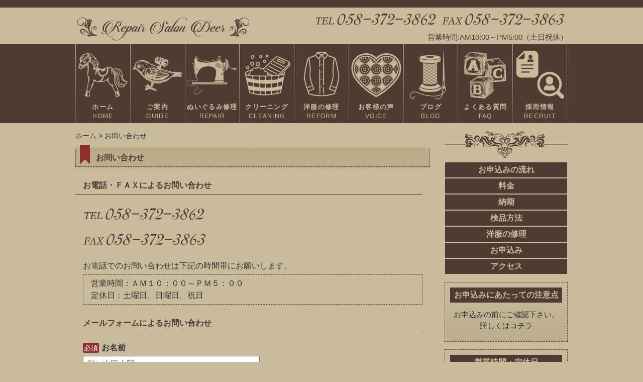

--- FILE ---
content_type: text/html; charset=UTF-8
request_url: https://nuigurumi-repairsalon-deer.com/contact/
body_size: 6743
content:
<!DOCTYPE html>
<html lang="ja">
<head>
<meta charset="UTF-8">
<meta http-equiv="X-UA-Compatible" content="IE=edge">

<meta name="viewport" content="width=device-width, initial-scale=1">
<link href="https://nuigurumi-repairsalon-deer.com/wp-content/themes/Repair%20Salon/reset.css" rel="stylesheet" type="text/css">
<link href="https://nuigurumi-repairsalon-deer.com/wp-content/themes/Repair%20Salon/style.css?20210427" rel="stylesheet" type="text/css">
<link rel="shortcut icon" href="https://nuigurumi-repairsalon-deer.com/wp-content/themes/Repair%20Salon/favicon.ico">
<link rel="apple-touch-icon" href="https://nuigurumi-repairsalon-deer.com/wp-content/themes/Repair%20Salon/apple-touch-icon.png">
<link href="https://maxcdn.bootstrapcdn.com/font-awesome/4.7.0/css/font-awesome.min.css" rel="stylesheet" integrity="sha384-wvfXpqpZZVQGK6TAh5PVlGOfQNHSoD2xbE+QkPxCAFlNEevoEH3Sl0sibVcOQVnN" crossorigin="anonymous">
<script>(function(d, s, id){
				 var js, fjs = d.getElementsByTagName(s)[0];
				 if (d.getElementById(id)) {return;}
				 js = d.createElement(s); js.id = id;
				 js.src = "//connect.facebook.net/en_US/sdk.js#xfbml=1&version=v2.6";
				 fjs.parentNode.insertBefore(js, fjs);
			   }(document, 'script', 'facebook-jssdk'));</script>
		<!-- All in One SEO 4.1.5.3 -->
		<title>お問い合わせ | Repair Salon Deer（ディア）</title>
		<meta name="description" content="お問い合わせフォームです。ご質問はこちらからお願いします。" />
		<meta name="robots" content="max-image-preview:large" />
		<link rel="canonical" href="https://nuigurumi-repairsalon-deer.com/contact/" />
		<meta property="og:locale" content="ja_JP" />
		<meta property="og:site_name" content="Repair Salon Deer（リペアサロン ディア） | ぬいぐるみの修理やクリーニングをするリペアサロンDeerです。" />
		<meta property="og:type" content="article" />
		<meta property="og:title" content="お問い合わせ | Repair Salon Deer（ディア）" />
		<meta property="og:description" content="お問い合わせフォームです。ご質問はこちらからお願いします。" />
		<meta property="og:url" content="https://nuigurumi-repairsalon-deer.com/contact/" />
		<meta property="article:published_time" content="2017-05-28T11:19:02+00:00" />
		<meta property="article:modified_time" content="2023-06-08T06:39:50+00:00" />
		<meta name="twitter:card" content="summary" />
		<meta name="twitter:domain" content="nuigurumi-repairsalon-deer.com" />
		<meta name="twitter:title" content="お問い合わせ | Repair Salon Deer（ディア）" />
		<meta name="twitter:description" content="お問い合わせフォームです。ご質問はこちらからお願いします。" />
		<script type="application/ld+json" class="aioseo-schema">
			{"@context":"https:\/\/schema.org","@graph":[{"@type":"WebSite","@id":"https:\/\/nuigurumi-repairsalon-deer.com\/#website","url":"https:\/\/nuigurumi-repairsalon-deer.com\/","name":"Repair Salon Deer\uff08\u30ea\u30da\u30a2\u30b5\u30ed\u30f3 \u30c7\u30a3\u30a2\uff09","description":"\u306c\u3044\u3050\u308b\u307f\u306e\u4fee\u7406\u3084\u30af\u30ea\u30fc\u30cb\u30f3\u30b0\u3092\u3059\u308b\u30ea\u30da\u30a2\u30b5\u30ed\u30f3Deer\u3067\u3059\u3002","inLanguage":"ja","publisher":{"@id":"https:\/\/nuigurumi-repairsalon-deer.com\/#organization"}},{"@type":"Organization","@id":"https:\/\/nuigurumi-repairsalon-deer.com\/#organization","name":"Repair Salon Deer\uff08\u30ea\u30da\u30a2\u30b5\u30ed\u30f3 \u30c7\u30a3\u30a2\uff09","url":"https:\/\/nuigurumi-repairsalon-deer.com\/"},{"@type":"BreadcrumbList","@id":"https:\/\/nuigurumi-repairsalon-deer.com\/contact\/#breadcrumblist","itemListElement":[{"@type":"ListItem","@id":"https:\/\/nuigurumi-repairsalon-deer.com\/#listItem","position":1,"item":{"@type":"WebPage","@id":"https:\/\/nuigurumi-repairsalon-deer.com\/","name":"\u30db\u30fc\u30e0","description":"\u306c\u3044\u3050\u308b\u307f\u306e\u4fee\u7406\u3084\u30af\u30ea\u30fc\u30cb\u30f3\u30b0\u3092\u3059\u308b\u30ea\u30da\u30a2\u30b5\u30ed\u30f3Deer\u3067\u3059\u3002","url":"https:\/\/nuigurumi-repairsalon-deer.com\/"},"nextItem":"https:\/\/nuigurumi-repairsalon-deer.com\/contact\/#listItem"},{"@type":"ListItem","@id":"https:\/\/nuigurumi-repairsalon-deer.com\/contact\/#listItem","position":2,"item":{"@type":"WebPage","@id":"https:\/\/nuigurumi-repairsalon-deer.com\/contact\/","name":"\u304a\u554f\u3044\u5408\u308f\u305b","description":"\u304a\u554f\u3044\u5408\u308f\u305b\u30d5\u30a9\u30fc\u30e0\u3067\u3059\u3002\u3054\u8cea\u554f\u306f\u3053\u3061\u3089\u304b\u3089\u304a\u9858\u3044\u3057\u307e\u3059\u3002","url":"https:\/\/nuigurumi-repairsalon-deer.com\/contact\/"},"previousItem":"https:\/\/nuigurumi-repairsalon-deer.com\/#listItem"}]},{"@type":"WebPage","@id":"https:\/\/nuigurumi-repairsalon-deer.com\/contact\/#webpage","url":"https:\/\/nuigurumi-repairsalon-deer.com\/contact\/","name":"\u304a\u554f\u3044\u5408\u308f\u305b | Repair Salon Deer\uff08\u30c7\u30a3\u30a2\uff09","description":"\u304a\u554f\u3044\u5408\u308f\u305b\u30d5\u30a9\u30fc\u30e0\u3067\u3059\u3002\u3054\u8cea\u554f\u306f\u3053\u3061\u3089\u304b\u3089\u304a\u9858\u3044\u3057\u307e\u3059\u3002","inLanguage":"ja","isPartOf":{"@id":"https:\/\/nuigurumi-repairsalon-deer.com\/#website"},"breadcrumb":{"@id":"https:\/\/nuigurumi-repairsalon-deer.com\/contact\/#breadcrumblist"},"datePublished":"2017-05-28T11:19:02+09:00","dateModified":"2023-06-08T06:39:50+09:00"}]}
		</script>
		<script type="text/javascript" >
			window.ga=window.ga||function(){(ga.q=ga.q||[]).push(arguments)};ga.l=+new Date;
			ga('create', "UA-100206581-2", 'auto');
			ga('send', 'pageview');
		</script>
		<script async src="https://www.google-analytics.com/analytics.js"></script>
		<!-- All in One SEO -->

<link rel='dns-prefetch' href='//ws.sharethis.com' />
<link rel='dns-prefetch' href='//fonts.googleapis.com' />
<link rel='dns-prefetch' href='//maxcdn.bootstrapcdn.com' />
<link rel='dns-prefetch' href='//s.w.org' />
		<script type="text/javascript">
			window._wpemojiSettings = {"baseUrl":"https:\/\/s.w.org\/images\/core\/emoji\/12.0.0-1\/72x72\/","ext":".png","svgUrl":"https:\/\/s.w.org\/images\/core\/emoji\/12.0.0-1\/svg\/","svgExt":".svg","source":{"concatemoji":"https:\/\/nuigurumi-repairsalon-deer.com\/wp-includes\/js\/wp-emoji-release.min.js?ver=5.4.18"}};
			/*! This file is auto-generated */
			!function(e,a,t){var n,r,o,i=a.createElement("canvas"),p=i.getContext&&i.getContext("2d");function s(e,t){var a=String.fromCharCode;p.clearRect(0,0,i.width,i.height),p.fillText(a.apply(this,e),0,0);e=i.toDataURL();return p.clearRect(0,0,i.width,i.height),p.fillText(a.apply(this,t),0,0),e===i.toDataURL()}function c(e){var t=a.createElement("script");t.src=e,t.defer=t.type="text/javascript",a.getElementsByTagName("head")[0].appendChild(t)}for(o=Array("flag","emoji"),t.supports={everything:!0,everythingExceptFlag:!0},r=0;r<o.length;r++)t.supports[o[r]]=function(e){if(!p||!p.fillText)return!1;switch(p.textBaseline="top",p.font="600 32px Arial",e){case"flag":return s([127987,65039,8205,9895,65039],[127987,65039,8203,9895,65039])?!1:!s([55356,56826,55356,56819],[55356,56826,8203,55356,56819])&&!s([55356,57332,56128,56423,56128,56418,56128,56421,56128,56430,56128,56423,56128,56447],[55356,57332,8203,56128,56423,8203,56128,56418,8203,56128,56421,8203,56128,56430,8203,56128,56423,8203,56128,56447]);case"emoji":return!s([55357,56424,55356,57342,8205,55358,56605,8205,55357,56424,55356,57340],[55357,56424,55356,57342,8203,55358,56605,8203,55357,56424,55356,57340])}return!1}(o[r]),t.supports.everything=t.supports.everything&&t.supports[o[r]],"flag"!==o[r]&&(t.supports.everythingExceptFlag=t.supports.everythingExceptFlag&&t.supports[o[r]]);t.supports.everythingExceptFlag=t.supports.everythingExceptFlag&&!t.supports.flag,t.DOMReady=!1,t.readyCallback=function(){t.DOMReady=!0},t.supports.everything||(n=function(){t.readyCallback()},a.addEventListener?(a.addEventListener("DOMContentLoaded",n,!1),e.addEventListener("load",n,!1)):(e.attachEvent("onload",n),a.attachEvent("onreadystatechange",function(){"complete"===a.readyState&&t.readyCallback()})),(n=t.source||{}).concatemoji?c(n.concatemoji):n.wpemoji&&n.twemoji&&(c(n.twemoji),c(n.wpemoji)))}(window,document,window._wpemojiSettings);
		</script>
		<style type="text/css">
img.wp-smiley,
img.emoji {
	display: inline !important;
	border: none !important;
	box-shadow: none !important;
	height: 1em !important;
	width: 1em !important;
	margin: 0 .07em !important;
	vertical-align: -0.1em !important;
	background: none !important;
	padding: 0 !important;
}
</style>
	<link rel='stylesheet' id='wp-block-library-css'  href='https://nuigurumi-repairsalon-deer.com/wp-includes/css/dist/block-library/style.min.css?ver=5.4.18' type='text/css' media='all' />
<link rel='stylesheet' id='simple-share-buttons-adder-indie-css'  href='//fonts.googleapis.com/css?family=Indie+Flower&#038;ver=5.4.18' type='text/css' media='all' />
<link rel='stylesheet' id='simple-share-buttons-adder-font-awesome-css'  href='//maxcdn.bootstrapcdn.com/font-awesome/4.3.0/css/font-awesome.min.css?ver=5.4.18' type='text/css' media='all' />
<link rel='stylesheet' id='mw-wp-form-css'  href='https://nuigurumi-repairsalon-deer.com/wp-content/plugins/mw-wp-form/classes/controllers/../../css/style.css?ver=5.4.18' type='text/css' media='all' />
<script id='st_insights_js' type='text/javascript' src='https://ws.sharethis.com/button/st_insights.js?publisher=4d48b7c5-0ae3-43d4-bfbe-3ff8c17a8ae6&#038;product=simpleshare'></script>
<script type='text/javascript' src='https://nuigurumi-repairsalon-deer.com/wp-includes/js/jquery/jquery.js?ver=1.12.4-wp'></script>
<script type='text/javascript' src='https://nuigurumi-repairsalon-deer.com/wp-includes/js/jquery/jquery-migrate.min.js?ver=1.4.1'></script>
<link rel='https://api.w.org/' href='https://nuigurumi-repairsalon-deer.com/wp-json/' />
<link rel="EditURI" type="application/rsd+xml" title="RSD" href="https://nuigurumi-repairsalon-deer.com/xmlrpc.php?rsd" />
<link rel="wlwmanifest" type="application/wlwmanifest+xml" href="https://nuigurumi-repairsalon-deer.com/wp-includes/wlwmanifest.xml" /> 
<meta name="generator" content="WordPress 5.4.18" />
<link rel='shortlink' href='https://nuigurumi-repairsalon-deer.com/?p=52' />
<link rel="alternate" type="application/json+oembed" href="https://nuigurumi-repairsalon-deer.com/wp-json/oembed/1.0/embed?url=https%3A%2F%2Fnuigurumi-repairsalon-deer.com%2Fcontact%2F" />
<link rel="alternate" type="text/xml+oembed" href="https://nuigurumi-repairsalon-deer.com/wp-json/oembed/1.0/embed?url=https%3A%2F%2Fnuigurumi-repairsalon-deer.com%2Fcontact%2F&#038;format=xml" />
<meta property="og:title" content="お問い合わせ" />
<meta property="og:description" content="お電話・ＦＡＸによるお問い合わせ お電話でのお問い合わせは下記の時間帯にお願いします。 営業時間：ＡＭ１０：００～ＰＭ５：００ 定休日：土曜日、日曜日、祝日 メールフォームによるお問い合わせ &amp;nbs" />
<meta property="og:type" content="article" />
<meta property="og:url" content="https://nuigurumi-repairsalon-deer.com/contact/" />
<meta property="og:image" content="https://nuigurumi-repairsalon-deer.com/wp-content/uploads/2017/06/mimage1.jpg" />
<meta property="og:site_name" content="Repair Salon Deer（リペアサロン ディア）" />
<meta name="twitter:card" content="summary_large_image" />
<meta name="twitter:site" content="@RepairSalonDeer" />
<meta property="og:locale" content="ja_JP" />
<!-- ## NXS/OG ## --><!-- ## NXSOGTAGS ## --><!-- ## NXS/OG ## -->
</head>

<body>
<script>
  (function(i,s,o,g,r,a,m){i['GoogleAnalyticsObject']=r;i[r]=i[r]||function(){
  (i[r].q=i[r].q||[]).push(arguments)},i[r].l=1*new Date();a=s.createElement(o),
  m=s.getElementsByTagName(o)[0];a.async=1;a.src=g;m.parentNode.insertBefore(a,m)
  })(window,document,'script','https://www.google-analytics.com/analytics.js','ga');

  ga('create', 'UA-100206581-2', 'auto');
  ga('send', 'pageview');

</script><div id="container">
<header>
<div id="head">
<div id="logo"><a href="https://nuigurumi-repairsalon-deer.com">
<img src="https://nuigurumi-repairsalon-deer.com/wp-content/themes/Repair%20Salon/img/logo.png" alt="Repair Salon Deer（リペアサロン ディア）">
</a></div>
<p id="telfax"><img src="https://nuigurumi-repairsalon-deer.com/wp-content/themes/Repair%20Salon/img/telfax.png" width="510" height="40" alt="電話番号・FAX番号"><br>
<span>営業時間:AM10:00～PM5:00（土日祝休）</span>
</p>
</div>
</header>

<div id="menutop">
<nav class="menu" id="menuList">
<ul>
<li class="current"><a href="https://nuigurumi-repairsalon-deer.com"><p><img src="https://nuigurumi-repairsalon-deer.com/wp-content/themes/Repair%20Salon/img/menu1.png" width="100" height="100" alt="ホーム"></p>ホーム<span>HOME</span></a></li>
<li><a href="https://nuigurumi-repairsalon-deer.com/guide/"><p><img src="https://nuigurumi-repairsalon-deer.com/wp-content/themes/Repair%20Salon/img/menu2.png" width="100" height="100" alt="ご案内"></p>ご案内<span>GUIDE</span></a></li>
<li><a href="https://nuigurumi-repairsalon-deer.com/repair/"><p><img src="https://nuigurumi-repairsalon-deer.com/wp-content/themes/Repair%20Salon/img/menu3.png" width="100" height="100" alt="修理"></p>ぬいぐるみ修理<span>REPAIR</span></a></li>
<li><a href="https://nuigurumi-repairsalon-deer.com/cleaning/"><p><img src="https://nuigurumi-repairsalon-deer.com/wp-content/themes/Repair%20Salon/img/menu4.png" width="100" height="100" alt="クリーニング"></p>クリーニング<span>CLEANING</span></a></li>
<li><a href="https://nuigurumi-repairsalon-deer.com/onaoshi/"><p><img src="https://nuigurumi-repairsalon-deer.com/wp-content/themes/Repair%20Salon/img/menu8.png" width="100" height="100" alt="シャツの修理"></p>洋服の修理<span>REFORM</span></a></li>
<li><a href="https://nuigurumi-repairsalon-deer.com/category/voice/"><p><img src="https://nuigurumi-repairsalon-deer.com/wp-content/themes/Repair%20Salon/img/menu5.png" width="100" height="100" alt="お客様の声"></p>お客様の声<span>VOICE</span></a></li>
<li><a href="https://nuigurumi-repairsalon-deer.com/category/blog/"><p><img src="https://nuigurumi-repairsalon-deer.com/wp-content/themes/Repair%20Salon/img/menu6.png" width="100" height="100" alt="ブログ"></p>ブログ<span>BLOG</span></a></li>
<li><a href="https://nuigurumi-repairsalon-deer.com/faq/"><p><img src="https://nuigurumi-repairsalon-deer.com/wp-content/themes/Repair%20Salon/img/menu7.png" width="100" height="100" alt="よくある質問"></p>よくある質問<span>FAQ</span></a></li>
<li><a href="https://nuigurumi-repairsalon-deer.com/recruit/"><p><img src="https://nuigurumi-repairsalon-deer.com/wp-content/themes/Repair%20Salon/img/menu9.png" width="100" height="100" alt="採用情報"></p>採用情報<span>RECRUIT</span></a></li>
</ul>
</nav>
</div>
<div id="contents">
<div id="main">

<ol class="breadcrumb">
<!-- Breadcrumb NavXT 6.2.1 -->
<span property="itemListElement" typeof="ListItem"><a property="item" typeof="WebPage" title="Repair Salon Deer（リペアサロン ディア）へ移動" href="https://nuigurumi-repairsalon-deer.com" class="home"><span property="name">ホーム</span></a><meta property="position" content="1"></span> &gt; <span property="itemListElement" typeof="ListItem"><span property="name">お問い合わせ</span><meta property="position" content="2"></span></ol>

<article class="mainsec">
<h1>お問い合わせ</h1>

<div class="midashi">お電話・ＦＡＸによるお問い合わせ</div>
<p id="telfax2"><a href="tel:058-372-3862"><img src="https://nuigurumi-repairsalon-deer.com/wp-content/uploads/2017/05/telfax1.png" alt="電話番号" width="255" height="27" /></a><br />
<img src="https://nuigurumi-repairsalon-deer.com/wp-content/uploads/2018/03/telfax2.png" alt="FAX番号" width="255" height="27" /></p>
<p>お電話でのお問い合わせは下記の時間帯にお願いします。</p>
<div class="time">営業時間：ＡＭ１０：００～ＰＭ５：００<br />
定休日：土曜日、日曜日、祝日</div>
<div class="midashi">メールフォームによるお問い合わせ</div>
<div id="mw_wp_form_mw-wp-form-56" class="mw_wp_form mw_wp_form_input  ">
					<form method="post" action="" enctype="multipart/form-data"><p></p>
<p><span class="required">必須</span><label for="realname"><b>お名前</b></label><br />
<input type="text" name="realname" id="realname" class="realname" size="60" value="" placeholder="例）山田太郎" /></p>
<p></p>
<p><span class="required">必須</span><label for="name"><b>ふりがな</b></label><br />
<input type="text" name="name" id="name" class="name" size="60" value="" placeholder="例）やまだたろう" /></p>
<p></p>
<p><span class="required">必須</span><label for="mail"><b>メールアドレス</b></label><br />
<input type="email" name="mail" id="mail" class="mail" size="60" value="" placeholder="例）taro@example.com" data-conv-half-alphanumeric="true" /></p>
<p></p>
<p><label for="image_file"><b>添付画像</b></label><br />
<input type="file" name="image_file" id="image_file" class="image_file" /><span data-mwform-file-delete="image_file" class="mwform-file-delete">&times;</span></p>
<p></p>
<p><span class="required">必須</span><label for="message"><b>お問い合わせ内容</b></label><br />
<textarea name="message" id="message" class="message" cols="50" rows="5" placeholder="大きさ・材質・ブランド名・犬・猫など、できるだけ詳しくお書きください。"></textarea></p>
<div class="sendmail"><input type="submit" name="" value="お問い合わせメールを送る" /></div>
<input type="hidden" id="mw_wp_form_token" name="mw_wp_form_token" value="444d3fdb9e" /><input type="hidden" name="_wp_http_referer" value="/contact/" /></form>
				<!-- end .mw_wp_form --></div>
<p>&nbsp;</p>
<p>※<strong>携帯電話のメールアドレス</strong>をご利用されている場合、当店からのメールが届かない場合があります。端末側で「@osika.co.jp」からのメールを受信できるように設定してください。</p>
<p>&nbsp;</p>
<p>メールフォームからのご注文・問い合わせの場合、すぐに自動返信のメールが届きます。もし届かない場合はメール受信に関する設定を見直してください。</p>
<p>&nbsp;</p>
<p>※ <strong>gmailのメールアドレス</strong>をご利用されている場合、自動返信メールが届かない事例が確認されております。当店には届いておりますので、確認でき次第返信させていただきます。</p>

</article>
</div>

<div id="sub">
<div id="subtop">
<img src="https://nuigurumi-repairsalon-deer.com/wp-content/themes/Repair%20Salon/img/sidetop.png" alt="飾り">
</div>

<nav>
<h2><a href="https://nuigurumi-repairsalon-deer.com/order/">お申込みの流れ</a></h2>
<h2><a href="https://nuigurumi-repairsalon-deer.com/price/">料金</a></h2>
<h2><a href="https://nuigurumi-repairsalon-deer.com/delivery/">納期</a></h2>
<h2><a href="https://nuigurumi-repairsalon-deer.com/inspection/">検品方法</a></h2>
<h2><a href="https://nuigurumi-repairsalon-deer.com/onaoshi/">洋服の修理</a></2>
<h2><a href="https://nuigurumi-repairsalon-deer.com/orderform/">お申込み</a></h2>
<h2><a href="https://nuigurumi-repairsalon-deer.com/access/">アクセス</a></h2>
</nav>

<div class="box">
<div class="sub-box">お申込みにあたっての注意点</div>
<p>お申込みの前にご確認下さい。<br><a href="https://nuigurumi-repairsalon-deer.com/notes/">詳しくはコチラ</a></p>
</div>

<div class="box">
<div class="sub-box">営業時間・定休日</div>
<p>営業時間：AM 10:00～PM 5:00<br>
定休日：土曜日、日曜日、祝日</p>
</div>

<div class="box">
<div class="sub-box">お問い合わせ</div>
<p>お気軽にお問い合わせください<br><br>
<a href="https://nuigurumi-repairsalon-deer.com/contact/" class="button" />CONTACT</a></p>
</div>

<div class="box">
<a href="https://twitter.com/RepairSalonDeer" target="_blank"><i class="fa fa-twitter fa-3x fa-fw" style="color:#4e3c32;"></i></a>
<a href="https://www.facebook.com/RepairSalonDeer/" target="_blank"><i class="fa fa-facebook fa-3x fa-fw" style="color:#4e3c32;"></i></a>
<a href="https://www.instagram.com/repair_salon_deer/" target="_blank"><i class="fa fa-instagram fa-3x fa-fw" style="color:#4e3c32;"></i></a>
</div>

</div>
</div>
<p id="pagetop"><a href="#">
<img src="https://nuigurumi-repairsalon-deer.com/wp-content/themes/Repair%20Salon/img/pagetop.png" alt="トップへ戻る">
</a></p>

<footer>

<p id="tel">
<a href="tel:058-372-3862"><img src="https://nuigurumi-repairsalon-deer.com/wp-content/themes/Repair%20Salon/img/tel.png" width="255" height="40" alt="電話番号"></a>
<br>
<img src="https://nuigurumi-repairsalon-deer.com/wp-content/themes/Repair%20Salon/img/fax.png" width="255" height="40" alt="FAX番号">
<br>
<span>（営業時間:AM10:00～PM5:00 土日祝休）</span>
</p>

<ul>
<li><a href="https://nuigurumi-repairsalon-deer.com/category/news/">お知らせ一覧</a></li>
<li><a href="https://nuigurumi-repairsalon-deer.com/sitemap/">サイトマップ</a></li>
<li><a href="https://nuigurumi-repairsalon-deer.com/privacy/">プライバシーポリシー</a></li>
<li><a href="https://nuigurumi-repairsalon-deer.com/law/">特定商取引法に関わる表示</a></li>
<li><a href="http://osika.co.jp/">運営会社</a></li>
</ul>
<p><img src="https://nuigurumi-repairsalon-deer.com/wp-content/themes/Repair%20Salon/img/logo2.png" alt="Repair Salon Deer"></p>
<small>Copyright&copy; 2017 大鹿株式会社</small>
</footer>

</div>


<script type='text/javascript' src='https://nuigurumi-repairsalon-deer.com/wp-content/plugins/simple-share-buttons-adder/js/ssba.js?ver=5.4.18'></script>
<script type='text/javascript'>
Main.boot( [] );
</script>
<script type='text/javascript' src='https://nuigurumi-repairsalon-deer.com/wp-content/plugins/mw-wp-form/classes/controllers/../../js/form.js?ver=5.4.18'></script>
<script type='text/javascript' src='https://nuigurumi-repairsalon-deer.com/wp-content/themes/Repair%20Salon/js/jquery-2.2.4.min.js?ver=5.4.18'></script>
<script type='text/javascript' src='https://nuigurumi-repairsalon-deer.com/wp-content/themes/Repair%20Salon/js/custom.js?ver=5.4.18'></script>
<script type='text/javascript' src='https://nuigurumi-repairsalon-deer.com/wp-includes/js/wp-embed.min.js?ver=5.4.18'></script>
<script src="https://nuigurumi-repairsalon-deer.com/wp-content/themes/Repair%20Salon/js/autosize.min.js"></script>
<script>
$(function() {
autosize($('textarea'));
});
</script>
</body>
</html>

--- FILE ---
content_type: text/css
request_url: https://nuigurumi-repairsalon-deer.com/wp-content/themes/Repair%20Salon/style.css?20210427
body_size: 3086
content:
@charset "utf-8";
a, a:hover, body {
  color: #333
}

#container, #head, #menutop, header, nav.menu {
  width: 100%
}

#contents, #head, #mainimg, nav.menu {
  max-width: 980px
}

#contents, #main, header, nav.menu {
  overflow: hidden
}

#main h1, #main h2 {
  clear: both;
  position: relative
}

#main h1, #main h2, #pagetop, .wp-pagenavi, footer, nav.menu {
  clear: both
}

#main h1:before, #main h2:before {
  top: -.5em;
  text-align: center;
  left: .5em
}

#main h1:before, #main h2:before, #sub .box, #sub .sub-box, #sub h2, body, footer, nav.menu ul li a {
  text-align: center
}

#notes ul li, #sub .box p, body {
  line-height: 1.5
}

#sitemap a, #sub h2 a, .breadcrumb a, a.button, a:hover, footer a, nav.menu ul li a {
  text-decoration: none
}

.articles ul, .articles2 ul, .breadcrumb, footer ul {
  list-style: none
}

body {
  margin: 0;
  padding: 0;
  background: #c9bc9c;
  font-family: -apple-system, BlinkMacSystemFont, 'Helvetica Neue', 'Segoe UI', 'Hiragino Kaku Gothic ProN', 'Yu Gothic', sans-serif;
  font-size: 16px;
  -webkit-text-size-adjust: 100%
}

a {
  text-decoration: underline
}

#container {
  margin: 0 auto;
  text-align: left;
  background: url(https://nuigurumi-repairsalon.com/wp-content/themes/Repair%20Salon/img/ag-square.png) #c9bc9c
}

#head {
  margin-left: auto;
  margin-right: auto
}

header {
  border-top: 15px solid #4e3c32;
  padding: 5px 0 0
}

header #logo img {
  float: left;
  width: 100%;
  max-width: 350px;
  height: auto
}

header #telfax {
  float: right;
  text-align: right;
  line-height: 1.2;
  padding: 0;
  margin: 0 0 5px
}

header #telfax span {
  color: #4e3c32;
  font-size: 15px;
  font-weight: 400
}

#menutop {
  background: #4e3c32
}

nav.menu {
  margin-left: auto;
  margin-right: auto;
  margin-bottom: 15px
}

nav.menu ul li {
  box-sizing: border-box;
  float: left;
  width: 11.1%;
  border-left: 1px dotted #bcae8b
}

nav.menu ul li a {
  display: block;
  line-height: 1.5;
  font-size: 13px;
  color: #c9bc9c;
  padding: 10px 0 5px;
  font-weight: 700;
  letter-spacing: .1em;
  background: #4e3c32
}

#sub h2:hover, nav.menu ul li a:hover {
  background: #5f4f46
}

nav.menu ul li:last-child {
  border-right: 1px dotted #bcae8b
}

nav.menu ul li a span {
  font-size: 12px;
  display: block;
  font-weight: 400
}

#mainimg {
  width: 100%;
  margin: 0 auto 15px
}

#mainimg img {
  width: 100%;
  height: auto
}

#contents {
  padding-bottom: 30px;
  width: 100%;
  margin: 0 auto
}

#main {
  float: left;
  width: 72%
}

#main h2 {
  margin: 5px 0 15px;
  padding: 5px 5px 5px 40px;
  background: #bcae8b;
  box-shadow: 0 0 3px 3px #bcae8b;
  border: 1px dashed #4e3c32;
  color: #4e3c32
}

#main h2:after, #main h2:before {
  content: "";
  position: absolute;
  display: block
}

#main h2:before {
  width: 20px;
  height: 23px;
  padding: 5px 0 0;
  background: #902e2f
}

#main h2:after {
  top: .63em;
  left: .5em;
  width: 0;
  height: 0;
  border: 10px solid;
  border-color: transparent #902e2f
}

.mainsec {
  margin-bottom: 35px
}

.mainsec p {
  padding: 0 15px
}

.mainsec span {
  color: #4e3c32;
  font-weight: 700
}

.mainsec ol {
  padding: 0 30px
}

section.mainsec dl {
  overflow: auto;
  height: 150px;
  padding-left: 15px
}

section.mainsec dt {
  float: left;
  clear: both;
  width: 100px
}

section.mainsec dd {
  border-bottom: 1px solid #bcae8b;
  margin-left: 100px;
  padding-left: 10px
}

.arrow {
  margin-top: 20px;
  width: 0;
  border-color: #4e3c32 transparent transparent;
  border-style: solid;
  border-width: 25px
}

#subtop {
  width: 100%;
  max-width: 245px;
  margin: 0 auto
}

#subtop img {
  width: 100%;
  height: auto
}

#sub {
  float: right;
  width: 25%
}

#sub h2 {
  padding: 3px 0;
  border: 1px solid #c9bc9c;
  background: #4e3c32;
  color: #c9bc9c;
  border-radius: 2px
}

#sub h2 a {
  color: #c9bc9c;
  display: block
}

#sub .box {
  border: 1px dashed #4e3c32;
  padding: 10px;
  margin-top: 15px;
  background: #c9bc9c;
  background: -webkit-linear-gradient(#c9bc9c, #bcae8b);
  background: linear-gradient(#c9bc9c, #bcae8b);
  -webkit-box-shadow: 0 0 1px #c9bc9c inset;
  box-shadow: 0 0 0 1px #c9bc9c inset;
  font-size: 15px
}

#sub .sub-box {
  padding: 3px 0;
  margin: 0 0 10px;
  background: #4e3c32;
  color: #c9bc9c;
  font-weight: 700;
  font-size: 16px
}

#sub .box p {
  padding: 3px 0 10px
}

a.button {
  align-self: center;
  background: 0 0;
  padding: .2rem .3rem;
  transition: all .5s ease;
  color: #4e3c32;
  font-size: 1.2rem;
  letter-spacing: 1px;
  outline: 0;
  box-shadow: 20px 38px 34px -26px hsla(0, 0%, 0%, .2);
  border: 3px solid #4e3c32
}

a.button:hover {
  box-shadow: 2px 8px 4px -6px hsla(0, 0%, 0%, .3)
}

#pagetop a {
  margin: 10px 30px;
  display: block;
  float: right
}

.breadcrumb li, footer li {
  display: inline-block
}

footer {
  padding: 15px 0;
  color: #c9bc9c;
  background: #4e3c32
}

footer a {
  color: #c9bc9c
}

footer a:hover {
  text-decoration: underline;
  color: #c9bc9c
}

footer li {
  padding: 0 10px;
  border-right: 1px solid #c9bc9c;
  font-size: 14px
}

footer li:last-child {
  border-right: none
}

footer img {
  width: 280px
}

.wp-pagenavi a, .wp-pagenavi span {
  text-decoration: none;
  background-color: #4e3c32;
  padding: 3px 5px;
  margin: 2px;
  color: #c9bc9c
}

#privacy dl dt, .responsive-table th {
  background-color: #bcae8b;
  color: #4e3c32
}

.wp-pagenavi span.current {
  font-weight: 700
}

.breadcrumb {
  font-size: 14px;
  margin: 0;
  padding: 0 0 10px
}

.breadcrumb a {
  color: #4e3c32
}

.breadcrumb li::after {
  content: " > "
}

.breadcrumb li:last-child::after {
  content: none
}

#main h1 {
  margin: 5px 0 15px;
  padding: 5px 5px 5px 40px;
  background: #bcae8b;
  box-shadow: 0 0 3px 3px #bcae8b;
  border: 1px dashed #4e3c32;
  color: #4e3c32
}

#main h1:after, #main h1:before {
  content: "";
  position: absolute;
  display: block
}

#main h1:before {
  width: 20px;
  height: 23px;
  padding: 5px 0 0;
  background: #902e2f
}

.articles li, .articles2 li {
  overflow: hidden;
  background: #bcae8b
}

#main h1:after {
  top: .63em;
  left: .5em;
  width: 0;
  height: 0;
  border: 10px solid;
  border-color: transparent #902e2f
}

.mainsec img {
  margin: 10px;
  box-shadow: 0 0 20px -5px rgba(0, 0, 0, .8)
}

.mainsec img.item {
  float: right;
  margin: 10px;
  box-shadow: none
}

#faq dl {
  line-height: 1.5em;
  overflow: hidden
}

#faq dl dd, #faq dl dt {
  text-indent: -2.6em;
  padding: 0 10px 0 50px
}

#faq dl dt {
  margin: 20px 0 0
}

#faq dl dd:first-letter, #faq dl dt:first-letter {
  font-size: 1.6em;
  font-weight: 700;
  margin-right: 10px;
  padding: 5px
}

#faq dl dd {
  margin: 10px 0 0;
  padding-bottom: 20px;
  border-bottom: 1px #4e3c32 dotted
}

#faq dl dt:first-letter {
  color: #346BA1
}

#faq dl dd:first-letter {
  color: #993D3D
}

.responsive-table th {
  text-align: left;
  white-space: nowrap
}

.responsive-table {
  display: table;
  border-collapse: collapse;
  width: 100%
}

.responsive-table tr {
  display: table-row
}

.responsive-table td, .responsive-table th {
  padding: .5rem;
  display: table-cell;
  border-top: 1px solid #4e3c32;
  border-bottom: 1px solid #4e3c32
}

#privacy dl dd, #privacy dl dt {
  padding: .5rem;
  text-align: left
}

#privacy dl dt {
  font-weight: 700
}

#notes ul {
  padding: 0 0 5px 20px
}

#notes ul li {
  padding: 10px 5px
}

#sitemap {
  padding: 0 15px
}

#sitemap a:hover, .articles .title a {
  text-decoration: underline
}

#sitemap ul li {
  margin-left: 40px
}

.articles ul {
  margin: 0 auto;
  padding: 0
}

.articles li {
  padding: 10px;
  margin-bottom: 20px
}

.articles .thumbnail {
  float: left;
  margin-right: 10px;
  font-size: 0
}

.articles .category {
  margin: 0 0 5px;
  font-size: 12px;
  font-weight: 700;
  color: #4e3c32
}

.articles .title {
  margin: 0;
  font-size: 16px
}

.articles .title a {
  color: #333
}

.articles .title a:hover {
  text-decoration: none
}

.articles2 {
  margin-bottom: 20px
}

.articles2 ul {
  margin: 0 auto;
  padding: 0
}

.articles2 li {
  padding: 10px;
  border-left: dashed 1px #4e3c32;
  border-right: dashed 1px #4e3c32;
  border-top: dashed 1px #4e3c32
}

.articles2 li:last-child {
  border-bottom: dashed 1px #4e3c32
}

.articles2 .thumbnail {
  float: left;
  margin-right: 10px;
  font-size: 0
}

.articles2 .title {
  margin: 0;
  font-size: 14px
}

.articles2 .title a {
  text-decoration: underline;
  color: #333
}

.articles2 .title a:hover {
  text-decoration: none
}

.recently {
  color: #4e3c32;
  font-weight: 700
}

form {
  line-height: 2
}

input[type=file], input[type=text], input[type=email], input[type=tel] {
  width: 50%;
  font-size: 16px;
  margin-bottom: 15px;
  padding: 5px
}

textarea {
  width: 65%;
  font-size: 16px;
  margin-bottom: 10px;
  padding: 5px
}

.sendmail input[type=submit] {
  -webkit-appearance: button;
  background-color: #902e2f;
  border: 0;
  color: #fff;
  cursor: pointer;
  font-size: 18px;
  font-weight: 700;
  padding: .5em 1em;
  text-decoration: none;
  border-radius: 3px
}

.sendmail input[type=submit]:hover {
  background-color: #A65758;
  outline: 0
}

p .required {
  font-size: 14px;
  font-weight: 400;
  padding: 2px;
  background: #902e2f;
  color: #fff;
  border-radius: 3px;
  margin-right: 5px
}

p .error {
  color: #d00;
  font-weight: 700
}

.sendmail {
  padding-left: 15px;
  margin: 15px 0
}

.midashi {
  margin: 20px 15px 15px 0;
  padding: 5px 5px 5px 15px;
  border-bottom: solid 1px #4e3c32;
  color: #4e3c32;
  font-weight: 700
}

#telfax2 {
  margin: 0 0 15px;
  padding: 0;
  line-height: 1
}

#telfax2 img {
  box-shadow: none
}

.time {
  border: 1px dashed #4e3c32;
  margin: 5px 15px;
  padding: 5px 15px
}

@media screen and (min-width:960px) {
  footer #tel, header-navbtn {
    display: none
  }
}

@media screen and (max-width:959px) {
  #rwdMenuWrap #switchBtnArea #switchBtn, .header-navbtn {
    width: 87px;
    height: 48px;
    background-image: url(https://nuigurumi-repairsalon-deer.com/wp-content/themes/Repair%20Salon/img/navbtn.png);
    background-size: 87px 48px;
    position: absolute;
    display: block
  }
  #container {
    width: 100%;
    background: #c9bc9c
  }
  header {
    border-top: none;
    margin-bottom: 5px
  }
  header #logo img {
    float: none
  }
  header #logo {
    text-align: center
  }
  header #telfax {
    float: none;
    display: none
  }
  .header-navbtn {
    top: 0;
    right: 0;
    z-index: 30
  }
  #menuList, #pagetop, #rwdMenuWrap p, #rwdMenuWrap ul, #rwdMenuWrap ul li a span {
    display: none
  }
  #main, #sub {
    float: none;
    width: auto
  }
  #rwdMenuWrap, #rwdMenuWrap ul, #rwdMenuWrap ul li, input[type=file], input[type=text], input[type=email], input[type=tel], textarea {
    width: 100%
  }
  .header-navbtn:active, .header-navbtn:hover {
    background-color: #5f4f46
  }
  #rwdMenuWrap #switchBtnArea {
    width: 100%;
    height: 50px;
    background: #4e3c32;
    position: relative
  }
  #rwdMenuWrap #switchBtnArea #switchBtn {
    top: 2px;
    right: 10px
  }
  #rwdMenuWrap ul li a {
    display: block;
    padding: 15px 20px;
    position: relative;
    text-align: left;
    font-size: 16px;
    font-weight: 700;
    text-decoration: none;
    color: #d9d0b9;
    background: #5f4f46;
    border-bottom: #d9d0b9 1px solid
  }
  #rwdMenuWrap ul li a.current, #rwdMenuWrap ul li a:hover {
    background: #6f6058;
    color: #d9d0b9
  }
  #contents {
    width: 95%
  }
  .mainsec img.item {
    float: none;
    display: none
  }
  .responsive-table, .responsive-table td, .responsive-table th, .responsive-table tr, footer li {
    display: block
  }
  footer #tel {
    line-height: 1.2
  }
  footer #tel span {
    color: #c9bc9c;
    font-size: 14px
  }
  footer ul {
    margin-top: 20px;
    border-top: 1px solid #5f4f46;
    border-bottom: 1px solid #5f4f46
  }
  .responsive-table td, .responsive-table th, footer li {
    border: none
  }
  .sendmail {
    text-align: center;
    padding: 0
  }
}

--- FILE ---
content_type: application/javascript
request_url: https://nuigurumi-repairsalon-deer.com/wp-content/themes/Repair%20Salon/js/custom.js?ver=5.4.18
body_size: 501
content:
jQuery(function(){var e=jQuery("#menuList"),n=960,i=500,r=e.html();jQuery(window).load(function(){function e(){if(window.innerWidth<=n){if(!jQuery("#rwdMenuWrap").length){jQuery("body").prepend('<div id="rwdMenuWrap"><div id="switchBtnArea"><a href="javascript:void(0);" id="switchBtn"><div class="header-navbtn"></div></a></div></div>'),jQuery("#rwdMenuWrap").append(r);var e=jQuery("#rwdMenuWrap > ul");jQuery("#switchBtn").on("click",function(){e.slideToggle(i),jQuery(this).toggleClass("btnClose")})}}else jQuery("#rwdMenuWrap").remove()}jQuery(window).on("resize",function(){e()}),e()})});